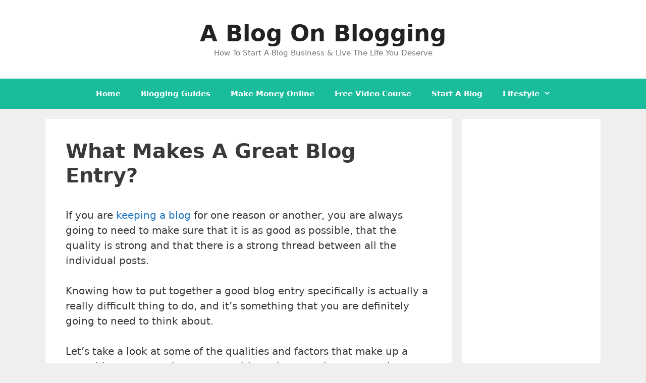

--- FILE ---
content_type: text/html; charset=utf-8
request_url: https://www.google.com/recaptcha/api2/aframe
body_size: 265
content:
<!DOCTYPE HTML><html><head><meta http-equiv="content-type" content="text/html; charset=UTF-8"></head><body><script nonce="9nRU-hwXWhjWJCubtd9Wcw">/** Anti-fraud and anti-abuse applications only. See google.com/recaptcha */ try{var clients={'sodar':'https://pagead2.googlesyndication.com/pagead/sodar?'};window.addEventListener("message",function(a){try{if(a.source===window.parent){var b=JSON.parse(a.data);var c=clients[b['id']];if(c){var d=document.createElement('img');d.src=c+b['params']+'&rc='+(localStorage.getItem("rc::a")?sessionStorage.getItem("rc::b"):"");window.document.body.appendChild(d);sessionStorage.setItem("rc::e",parseInt(sessionStorage.getItem("rc::e")||0)+1);localStorage.setItem("rc::h",'1769027493769');}}}catch(b){}});window.parent.postMessage("_grecaptcha_ready", "*");}catch(b){}</script></body></html>